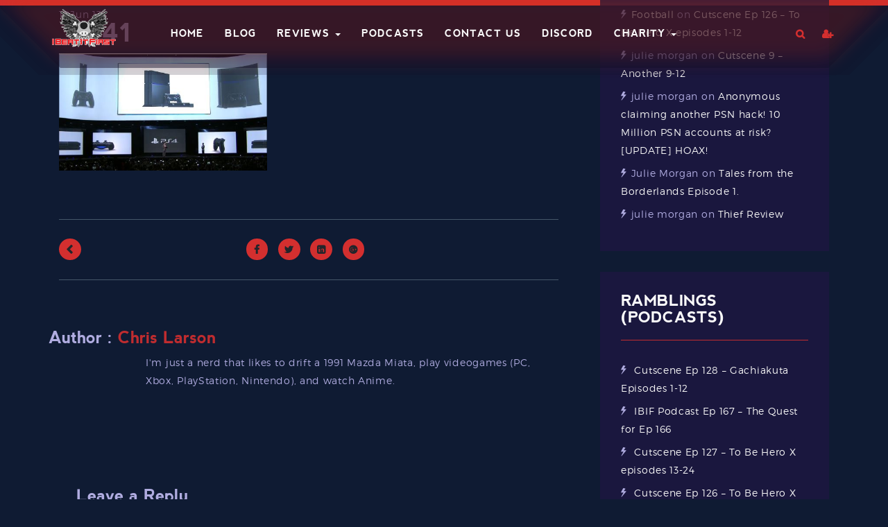

--- FILE ---
content_type: text/html; charset=UTF-8
request_url: https://ibeatitfirst.com/sony-e3-press-conferance-live-blog/attachment/41/
body_size: 12671
content:
<!DOCTYPE html>
<html lang="en-US">
<head>
    <meta charset="UTF-8">
    <meta name="viewport" content="width=device-width, initial-scale=1">
    <link rel="profile" href="http://gmpg.org/xfn/11">
    <link rel="pingback" href="https://ibeatitfirst.com/xmlrpc.php">

    <title>41 &#8211; I Beat It First</title>
<meta name='robots' content='max-image-preview:large' />
	<style>img:is([sizes="auto" i], [sizes^="auto," i]) { contain-intrinsic-size: 3000px 1500px }</style>
	<link rel='dns-prefetch' href='//www.googletagmanager.com' />
<link rel="alternate" type="application/rss+xml" title="I Beat It First &raquo; Feed" href="https://ibeatitfirst.com/feed/" />
<link rel="alternate" type="application/rss+xml" title="I Beat It First &raquo; Comments Feed" href="https://ibeatitfirst.com/comments/feed/" />
<link rel="alternate" type="application/rss+xml" title="I Beat It First &raquo; 41 Comments Feed" href="https://ibeatitfirst.com/sony-e3-press-conferance-live-blog/attachment/41/feed/" />
<script type="text/javascript">
/* <![CDATA[ */
window._wpemojiSettings = {"baseUrl":"https:\/\/s.w.org\/images\/core\/emoji\/16.0.1\/72x72\/","ext":".png","svgUrl":"https:\/\/s.w.org\/images\/core\/emoji\/16.0.1\/svg\/","svgExt":".svg","source":{"concatemoji":"https:\/\/ibeatitfirst.com\/wp-includes\/js\/wp-emoji-release.min.js?ver=6.8.3"}};
/*! This file is auto-generated */
!function(s,n){var o,i,e;function c(e){try{var t={supportTests:e,timestamp:(new Date).valueOf()};sessionStorage.setItem(o,JSON.stringify(t))}catch(e){}}function p(e,t,n){e.clearRect(0,0,e.canvas.width,e.canvas.height),e.fillText(t,0,0);var t=new Uint32Array(e.getImageData(0,0,e.canvas.width,e.canvas.height).data),a=(e.clearRect(0,0,e.canvas.width,e.canvas.height),e.fillText(n,0,0),new Uint32Array(e.getImageData(0,0,e.canvas.width,e.canvas.height).data));return t.every(function(e,t){return e===a[t]})}function u(e,t){e.clearRect(0,0,e.canvas.width,e.canvas.height),e.fillText(t,0,0);for(var n=e.getImageData(16,16,1,1),a=0;a<n.data.length;a++)if(0!==n.data[a])return!1;return!0}function f(e,t,n,a){switch(t){case"flag":return n(e,"\ud83c\udff3\ufe0f\u200d\u26a7\ufe0f","\ud83c\udff3\ufe0f\u200b\u26a7\ufe0f")?!1:!n(e,"\ud83c\udde8\ud83c\uddf6","\ud83c\udde8\u200b\ud83c\uddf6")&&!n(e,"\ud83c\udff4\udb40\udc67\udb40\udc62\udb40\udc65\udb40\udc6e\udb40\udc67\udb40\udc7f","\ud83c\udff4\u200b\udb40\udc67\u200b\udb40\udc62\u200b\udb40\udc65\u200b\udb40\udc6e\u200b\udb40\udc67\u200b\udb40\udc7f");case"emoji":return!a(e,"\ud83e\udedf")}return!1}function g(e,t,n,a){var r="undefined"!=typeof WorkerGlobalScope&&self instanceof WorkerGlobalScope?new OffscreenCanvas(300,150):s.createElement("canvas"),o=r.getContext("2d",{willReadFrequently:!0}),i=(o.textBaseline="top",o.font="600 32px Arial",{});return e.forEach(function(e){i[e]=t(o,e,n,a)}),i}function t(e){var t=s.createElement("script");t.src=e,t.defer=!0,s.head.appendChild(t)}"undefined"!=typeof Promise&&(o="wpEmojiSettingsSupports",i=["flag","emoji"],n.supports={everything:!0,everythingExceptFlag:!0},e=new Promise(function(e){s.addEventListener("DOMContentLoaded",e,{once:!0})}),new Promise(function(t){var n=function(){try{var e=JSON.parse(sessionStorage.getItem(o));if("object"==typeof e&&"number"==typeof e.timestamp&&(new Date).valueOf()<e.timestamp+604800&&"object"==typeof e.supportTests)return e.supportTests}catch(e){}return null}();if(!n){if("undefined"!=typeof Worker&&"undefined"!=typeof OffscreenCanvas&&"undefined"!=typeof URL&&URL.createObjectURL&&"undefined"!=typeof Blob)try{var e="postMessage("+g.toString()+"("+[JSON.stringify(i),f.toString(),p.toString(),u.toString()].join(",")+"));",a=new Blob([e],{type:"text/javascript"}),r=new Worker(URL.createObjectURL(a),{name:"wpTestEmojiSupports"});return void(r.onmessage=function(e){c(n=e.data),r.terminate(),t(n)})}catch(e){}c(n=g(i,f,p,u))}t(n)}).then(function(e){for(var t in e)n.supports[t]=e[t],n.supports.everything=n.supports.everything&&n.supports[t],"flag"!==t&&(n.supports.everythingExceptFlag=n.supports.everythingExceptFlag&&n.supports[t]);n.supports.everythingExceptFlag=n.supports.everythingExceptFlag&&!n.supports.flag,n.DOMReady=!1,n.readyCallback=function(){n.DOMReady=!0}}).then(function(){return e}).then(function(){var e;n.supports.everything||(n.readyCallback(),(e=n.source||{}).concatemoji?t(e.concatemoji):e.wpemoji&&e.twemoji&&(t(e.twemoji),t(e.wpemoji)))}))}((window,document),window._wpemojiSettings);
/* ]]> */
</script>
<style id='wp-emoji-styles-inline-css' type='text/css'>

	img.wp-smiley, img.emoji {
		display: inline !important;
		border: none !important;
		box-shadow: none !important;
		height: 1em !important;
		width: 1em !important;
		margin: 0 0.07em !important;
		vertical-align: -0.1em !important;
		background: none !important;
		padding: 0 !important;
	}
</style>
<link rel='stylesheet' id='wp-block-library-css' href='https://ibeatitfirst.com/wp-includes/css/dist/block-library/style.min.css?ver=6.8.3' type='text/css' media='all' />
<style id='wp-block-library-theme-inline-css' type='text/css'>
.wp-block-audio :where(figcaption){color:#555;font-size:13px;text-align:center}.is-dark-theme .wp-block-audio :where(figcaption){color:#ffffffa6}.wp-block-audio{margin:0 0 1em}.wp-block-code{border:1px solid #ccc;border-radius:4px;font-family:Menlo,Consolas,monaco,monospace;padding:.8em 1em}.wp-block-embed :where(figcaption){color:#555;font-size:13px;text-align:center}.is-dark-theme .wp-block-embed :where(figcaption){color:#ffffffa6}.wp-block-embed{margin:0 0 1em}.blocks-gallery-caption{color:#555;font-size:13px;text-align:center}.is-dark-theme .blocks-gallery-caption{color:#ffffffa6}:root :where(.wp-block-image figcaption){color:#555;font-size:13px;text-align:center}.is-dark-theme :root :where(.wp-block-image figcaption){color:#ffffffa6}.wp-block-image{margin:0 0 1em}.wp-block-pullquote{border-bottom:4px solid;border-top:4px solid;color:currentColor;margin-bottom:1.75em}.wp-block-pullquote cite,.wp-block-pullquote footer,.wp-block-pullquote__citation{color:currentColor;font-size:.8125em;font-style:normal;text-transform:uppercase}.wp-block-quote{border-left:.25em solid;margin:0 0 1.75em;padding-left:1em}.wp-block-quote cite,.wp-block-quote footer{color:currentColor;font-size:.8125em;font-style:normal;position:relative}.wp-block-quote:where(.has-text-align-right){border-left:none;border-right:.25em solid;padding-left:0;padding-right:1em}.wp-block-quote:where(.has-text-align-center){border:none;padding-left:0}.wp-block-quote.is-large,.wp-block-quote.is-style-large,.wp-block-quote:where(.is-style-plain){border:none}.wp-block-search .wp-block-search__label{font-weight:700}.wp-block-search__button{border:1px solid #ccc;padding:.375em .625em}:where(.wp-block-group.has-background){padding:1.25em 2.375em}.wp-block-separator.has-css-opacity{opacity:.4}.wp-block-separator{border:none;border-bottom:2px solid;margin-left:auto;margin-right:auto}.wp-block-separator.has-alpha-channel-opacity{opacity:1}.wp-block-separator:not(.is-style-wide):not(.is-style-dots){width:100px}.wp-block-separator.has-background:not(.is-style-dots){border-bottom:none;height:1px}.wp-block-separator.has-background:not(.is-style-wide):not(.is-style-dots){height:2px}.wp-block-table{margin:0 0 1em}.wp-block-table td,.wp-block-table th{word-break:normal}.wp-block-table :where(figcaption){color:#555;font-size:13px;text-align:center}.is-dark-theme .wp-block-table :where(figcaption){color:#ffffffa6}.wp-block-video :where(figcaption){color:#555;font-size:13px;text-align:center}.is-dark-theme .wp-block-video :where(figcaption){color:#ffffffa6}.wp-block-video{margin:0 0 1em}:root :where(.wp-block-template-part.has-background){margin-bottom:0;margin-top:0;padding:1.25em 2.375em}
</style>
<style id='classic-theme-styles-inline-css' type='text/css'>
/*! This file is auto-generated */
.wp-block-button__link{color:#fff;background-color:#32373c;border-radius:9999px;box-shadow:none;text-decoration:none;padding:calc(.667em + 2px) calc(1.333em + 2px);font-size:1.125em}.wp-block-file__button{background:#32373c;color:#fff;text-decoration:none}
</style>
<link rel='stylesheet' id='wp-components-css' href='https://ibeatitfirst.com/wp-includes/css/dist/components/style.min.css?ver=6.8.3' type='text/css' media='all' />
<style id='global-styles-inline-css' type='text/css'>
:root{--wp--preset--aspect-ratio--square: 1;--wp--preset--aspect-ratio--4-3: 4/3;--wp--preset--aspect-ratio--3-4: 3/4;--wp--preset--aspect-ratio--3-2: 3/2;--wp--preset--aspect-ratio--2-3: 2/3;--wp--preset--aspect-ratio--16-9: 16/9;--wp--preset--aspect-ratio--9-16: 9/16;--wp--preset--color--black: #000000;--wp--preset--color--cyan-bluish-gray: #abb8c3;--wp--preset--color--white: #ffffff;--wp--preset--color--pale-pink: #f78da7;--wp--preset--color--vivid-red: #cf2e2e;--wp--preset--color--luminous-vivid-orange: #ff6900;--wp--preset--color--luminous-vivid-amber: #fcb900;--wp--preset--color--light-green-cyan: #7bdcb5;--wp--preset--color--vivid-green-cyan: #00d084;--wp--preset--color--pale-cyan-blue: #8ed1fc;--wp--preset--color--vivid-cyan-blue: #0693e3;--wp--preset--color--vivid-purple: #9b51e0;--wp--preset--color--brand-primary: #00d5e3;--wp--preset--color--yellow: #f39410;--wp--preset--color--red: #ce335d;--wp--preset--color--clay: #847c51;--wp--preset--color--body-bg: #0f1b33;--wp--preset--color--primary-text: #ffffff;--wp--preset--color--secondary-text: #acc0e7;--wp--preset--gradient--vivid-cyan-blue-to-vivid-purple: linear-gradient(135deg,rgba(6,147,227,1) 0%,rgb(155,81,224) 100%);--wp--preset--gradient--light-green-cyan-to-vivid-green-cyan: linear-gradient(135deg,rgb(122,220,180) 0%,rgb(0,208,130) 100%);--wp--preset--gradient--luminous-vivid-amber-to-luminous-vivid-orange: linear-gradient(135deg,rgba(252,185,0,1) 0%,rgba(255,105,0,1) 100%);--wp--preset--gradient--luminous-vivid-orange-to-vivid-red: linear-gradient(135deg,rgba(255,105,0,1) 0%,rgb(207,46,46) 100%);--wp--preset--gradient--very-light-gray-to-cyan-bluish-gray: linear-gradient(135deg,rgb(238,238,238) 0%,rgb(169,184,195) 100%);--wp--preset--gradient--cool-to-warm-spectrum: linear-gradient(135deg,rgb(74,234,220) 0%,rgb(151,120,209) 20%,rgb(207,42,186) 40%,rgb(238,44,130) 60%,rgb(251,105,98) 80%,rgb(254,248,76) 100%);--wp--preset--gradient--blush-light-purple: linear-gradient(135deg,rgb(255,206,236) 0%,rgb(152,150,240) 100%);--wp--preset--gradient--blush-bordeaux: linear-gradient(135deg,rgb(254,205,165) 0%,rgb(254,45,45) 50%,rgb(107,0,62) 100%);--wp--preset--gradient--luminous-dusk: linear-gradient(135deg,rgb(255,203,112) 0%,rgb(199,81,192) 50%,rgb(65,88,208) 100%);--wp--preset--gradient--pale-ocean: linear-gradient(135deg,rgb(255,245,203) 0%,rgb(182,227,212) 50%,rgb(51,167,181) 100%);--wp--preset--gradient--electric-grass: linear-gradient(135deg,rgb(202,248,128) 0%,rgb(113,206,126) 100%);--wp--preset--gradient--midnight: linear-gradient(135deg,rgb(2,3,129) 0%,rgb(40,116,252) 100%);--wp--preset--font-size--small: 13px;--wp--preset--font-size--medium: 20px;--wp--preset--font-size--large: 36px;--wp--preset--font-size--x-large: 42px;--wp--preset--spacing--20: 0.44rem;--wp--preset--spacing--30: 0.67rem;--wp--preset--spacing--40: 1rem;--wp--preset--spacing--50: 1.5rem;--wp--preset--spacing--60: 2.25rem;--wp--preset--spacing--70: 3.38rem;--wp--preset--spacing--80: 5.06rem;--wp--preset--shadow--natural: 6px 6px 9px rgba(0, 0, 0, 0.2);--wp--preset--shadow--deep: 12px 12px 50px rgba(0, 0, 0, 0.4);--wp--preset--shadow--sharp: 6px 6px 0px rgba(0, 0, 0, 0.2);--wp--preset--shadow--outlined: 6px 6px 0px -3px rgba(255, 255, 255, 1), 6px 6px rgba(0, 0, 0, 1);--wp--preset--shadow--crisp: 6px 6px 0px rgba(0, 0, 0, 1);}:where(.is-layout-flex){gap: 0.5em;}:where(.is-layout-grid){gap: 0.5em;}body .is-layout-flex{display: flex;}.is-layout-flex{flex-wrap: wrap;align-items: center;}.is-layout-flex > :is(*, div){margin: 0;}body .is-layout-grid{display: grid;}.is-layout-grid > :is(*, div){margin: 0;}:where(.wp-block-columns.is-layout-flex){gap: 2em;}:where(.wp-block-columns.is-layout-grid){gap: 2em;}:where(.wp-block-post-template.is-layout-flex){gap: 1.25em;}:where(.wp-block-post-template.is-layout-grid){gap: 1.25em;}.has-black-color{color: var(--wp--preset--color--black) !important;}.has-cyan-bluish-gray-color{color: var(--wp--preset--color--cyan-bluish-gray) !important;}.has-white-color{color: var(--wp--preset--color--white) !important;}.has-pale-pink-color{color: var(--wp--preset--color--pale-pink) !important;}.has-vivid-red-color{color: var(--wp--preset--color--vivid-red) !important;}.has-luminous-vivid-orange-color{color: var(--wp--preset--color--luminous-vivid-orange) !important;}.has-luminous-vivid-amber-color{color: var(--wp--preset--color--luminous-vivid-amber) !important;}.has-light-green-cyan-color{color: var(--wp--preset--color--light-green-cyan) !important;}.has-vivid-green-cyan-color{color: var(--wp--preset--color--vivid-green-cyan) !important;}.has-pale-cyan-blue-color{color: var(--wp--preset--color--pale-cyan-blue) !important;}.has-vivid-cyan-blue-color{color: var(--wp--preset--color--vivid-cyan-blue) !important;}.has-vivid-purple-color{color: var(--wp--preset--color--vivid-purple) !important;}.has-black-background-color{background-color: var(--wp--preset--color--black) !important;}.has-cyan-bluish-gray-background-color{background-color: var(--wp--preset--color--cyan-bluish-gray) !important;}.has-white-background-color{background-color: var(--wp--preset--color--white) !important;}.has-pale-pink-background-color{background-color: var(--wp--preset--color--pale-pink) !important;}.has-vivid-red-background-color{background-color: var(--wp--preset--color--vivid-red) !important;}.has-luminous-vivid-orange-background-color{background-color: var(--wp--preset--color--luminous-vivid-orange) !important;}.has-luminous-vivid-amber-background-color{background-color: var(--wp--preset--color--luminous-vivid-amber) !important;}.has-light-green-cyan-background-color{background-color: var(--wp--preset--color--light-green-cyan) !important;}.has-vivid-green-cyan-background-color{background-color: var(--wp--preset--color--vivid-green-cyan) !important;}.has-pale-cyan-blue-background-color{background-color: var(--wp--preset--color--pale-cyan-blue) !important;}.has-vivid-cyan-blue-background-color{background-color: var(--wp--preset--color--vivid-cyan-blue) !important;}.has-vivid-purple-background-color{background-color: var(--wp--preset--color--vivid-purple) !important;}.has-black-border-color{border-color: var(--wp--preset--color--black) !important;}.has-cyan-bluish-gray-border-color{border-color: var(--wp--preset--color--cyan-bluish-gray) !important;}.has-white-border-color{border-color: var(--wp--preset--color--white) !important;}.has-pale-pink-border-color{border-color: var(--wp--preset--color--pale-pink) !important;}.has-vivid-red-border-color{border-color: var(--wp--preset--color--vivid-red) !important;}.has-luminous-vivid-orange-border-color{border-color: var(--wp--preset--color--luminous-vivid-orange) !important;}.has-luminous-vivid-amber-border-color{border-color: var(--wp--preset--color--luminous-vivid-amber) !important;}.has-light-green-cyan-border-color{border-color: var(--wp--preset--color--light-green-cyan) !important;}.has-vivid-green-cyan-border-color{border-color: var(--wp--preset--color--vivid-green-cyan) !important;}.has-pale-cyan-blue-border-color{border-color: var(--wp--preset--color--pale-cyan-blue) !important;}.has-vivid-cyan-blue-border-color{border-color: var(--wp--preset--color--vivid-cyan-blue) !important;}.has-vivid-purple-border-color{border-color: var(--wp--preset--color--vivid-purple) !important;}.has-vivid-cyan-blue-to-vivid-purple-gradient-background{background: var(--wp--preset--gradient--vivid-cyan-blue-to-vivid-purple) !important;}.has-light-green-cyan-to-vivid-green-cyan-gradient-background{background: var(--wp--preset--gradient--light-green-cyan-to-vivid-green-cyan) !important;}.has-luminous-vivid-amber-to-luminous-vivid-orange-gradient-background{background: var(--wp--preset--gradient--luminous-vivid-amber-to-luminous-vivid-orange) !important;}.has-luminous-vivid-orange-to-vivid-red-gradient-background{background: var(--wp--preset--gradient--luminous-vivid-orange-to-vivid-red) !important;}.has-very-light-gray-to-cyan-bluish-gray-gradient-background{background: var(--wp--preset--gradient--very-light-gray-to-cyan-bluish-gray) !important;}.has-cool-to-warm-spectrum-gradient-background{background: var(--wp--preset--gradient--cool-to-warm-spectrum) !important;}.has-blush-light-purple-gradient-background{background: var(--wp--preset--gradient--blush-light-purple) !important;}.has-blush-bordeaux-gradient-background{background: var(--wp--preset--gradient--blush-bordeaux) !important;}.has-luminous-dusk-gradient-background{background: var(--wp--preset--gradient--luminous-dusk) !important;}.has-pale-ocean-gradient-background{background: var(--wp--preset--gradient--pale-ocean) !important;}.has-electric-grass-gradient-background{background: var(--wp--preset--gradient--electric-grass) !important;}.has-midnight-gradient-background{background: var(--wp--preset--gradient--midnight) !important;}.has-small-font-size{font-size: var(--wp--preset--font-size--small) !important;}.has-medium-font-size{font-size: var(--wp--preset--font-size--medium) !important;}.has-large-font-size{font-size: var(--wp--preset--font-size--large) !important;}.has-x-large-font-size{font-size: var(--wp--preset--font-size--x-large) !important;}
:where(.wp-block-post-template.is-layout-flex){gap: 1.25em;}:where(.wp-block-post-template.is-layout-grid){gap: 1.25em;}
:where(.wp-block-columns.is-layout-flex){gap: 2em;}:where(.wp-block-columns.is-layout-grid){gap: 2em;}
:root :where(.wp-block-pullquote){font-size: 1.5em;line-height: 1.6;}
</style>
<link rel='stylesheet' id='lvca-animate-styles-css' href='https://ibeatitfirst.com/wp-content/plugins/addons-for-visual-composer/assets/css/animate.css?ver=3.9.4' type='text/css' media='all' />
<link rel='stylesheet' id='lvca-frontend-styles-css' href='https://ibeatitfirst.com/wp-content/plugins/addons-for-visual-composer/assets/css/lvca-frontend.css?ver=3.9.4' type='text/css' media='all' />
<link rel='stylesheet' id='lvca-icomoon-styles-css' href='https://ibeatitfirst.com/wp-content/plugins/addons-for-visual-composer/assets/css/icomoon.css?ver=3.9.4' type='text/css' media='all' />
<link rel='stylesheet' id='contact-form-7-css' href='https://ibeatitfirst.com/wp-content/plugins/contact-form-7/includes/css/styles.css?ver=6.1.4' type='text/css' media='all' />
<link rel='stylesheet' id='lvca-accordion-css' href='https://ibeatitfirst.com/wp-content/plugins/addons-for-visual-composer/includes/addons/accordion/css/style.css?ver=3.9.4' type='text/css' media='all' />
<link rel='stylesheet' id='lvca-slick-css' href='https://ibeatitfirst.com/wp-content/plugins/addons-for-visual-composer/assets/css/slick.css?ver=3.9.4' type='text/css' media='all' />
<link rel='stylesheet' id='lvca-carousel-css' href='https://ibeatitfirst.com/wp-content/plugins/addons-for-visual-composer/includes/addons/carousel/css/style.css?ver=3.9.4' type='text/css' media='all' />
<link rel='stylesheet' id='lvca-clients-css' href='https://ibeatitfirst.com/wp-content/plugins/addons-for-visual-composer/includes/addons/clients/css/style.css?ver=3.9.4' type='text/css' media='all' />
<link rel='stylesheet' id='lvca-heading-css' href='https://ibeatitfirst.com/wp-content/plugins/addons-for-visual-composer/includes/addons/heading/css/style.css?ver=3.9.4' type='text/css' media='all' />
<link rel='stylesheet' id='lvca-odometers-css' href='https://ibeatitfirst.com/wp-content/plugins/addons-for-visual-composer/includes/addons/odometers/css/style.css?ver=3.9.4' type='text/css' media='all' />
<link rel='stylesheet' id='lvca-piecharts-css' href='https://ibeatitfirst.com/wp-content/plugins/addons-for-visual-composer/includes/addons/piecharts/css/style.css?ver=3.9.4' type='text/css' media='all' />
<link rel='stylesheet' id='lvca-posts-carousel-css' href='https://ibeatitfirst.com/wp-content/plugins/addons-for-visual-composer/includes/addons/posts-carousel/css/style.css?ver=3.9.4' type='text/css' media='all' />
<link rel='stylesheet' id='lvca-pricing-table-css' href='https://ibeatitfirst.com/wp-content/plugins/addons-for-visual-composer/includes/addons/pricing-table/css/style.css?ver=3.9.4' type='text/css' media='all' />
<link rel='stylesheet' id='lvca-services-css' href='https://ibeatitfirst.com/wp-content/plugins/addons-for-visual-composer/includes/addons/services/css/style.css?ver=3.9.4' type='text/css' media='all' />
<link rel='stylesheet' id='lvca-stats-bar-css' href='https://ibeatitfirst.com/wp-content/plugins/addons-for-visual-composer/includes/addons/stats-bar/css/style.css?ver=3.9.4' type='text/css' media='all' />
<link rel='stylesheet' id='lvca-tabs-css' href='https://ibeatitfirst.com/wp-content/plugins/addons-for-visual-composer/includes/addons/tabs/css/style.css?ver=3.9.4' type='text/css' media='all' />
<link rel='stylesheet' id='lvca-team-members-css' href='https://ibeatitfirst.com/wp-content/plugins/addons-for-visual-composer/includes/addons/team/css/style.css?ver=3.9.4' type='text/css' media='all' />
<link rel='stylesheet' id='lvca-testimonials-css' href='https://ibeatitfirst.com/wp-content/plugins/addons-for-visual-composer/includes/addons/testimonials/css/style.css?ver=3.9.4' type='text/css' media='all' />
<link rel='stylesheet' id='lvca-flexslider-css' href='https://ibeatitfirst.com/wp-content/plugins/addons-for-visual-composer/assets/css/flexslider.css?ver=3.9.4' type='text/css' media='all' />
<link rel='stylesheet' id='lvca-testimonials-slider-css' href='https://ibeatitfirst.com/wp-content/plugins/addons-for-visual-composer/includes/addons/testimonials-slider/css/style.css?ver=3.9.4' type='text/css' media='all' />
<link rel='stylesheet' id='lvca-portfolio-css' href='https://ibeatitfirst.com/wp-content/plugins/addons-for-visual-composer/includes/addons/portfolio/css/style.css?ver=3.9.4' type='text/css' media='all' />
<link rel='stylesheet' id='gamez-parent-css' href='https://ibeatitfirst.com/wp-content/themes/gamez/style.css?ver=6.8.3' type='text/css' media='all' />
<link rel='stylesheet' id='gamez-child-css' href='https://ibeatitfirst.com/wp-content/themes/gamez-child/style.css?ver=6.8.3' type='text/css' media='all' />
<link rel='stylesheet' id='font-montserrat-css' href='https://ibeatitfirst.com/wp-content/themes/gamez/dist/fonts/montserrat/style.css?ver=6.8.3' type='text/css' media='all' />
<link rel='stylesheet' id='font-nevis-css' href='https://ibeatitfirst.com/wp-content/themes/gamez/dist/fonts/nevis/style.css?ver=6.8.3' type='text/css' media='all' />
<link rel='stylesheet' id='gamez-icon-css' href='https://ibeatitfirst.com/wp-content/themes/gamez/dist/fonts/flaticon/flaticon.css?ver=6.8.3' type='text/css' media='all' />
<link rel='stylesheet' id='bootstrap-css' href='https://ibeatitfirst.com/wp-content/themes/gamez/dist/css/bootstrap.css?ver=6.8.3' type='text/css' media='all' />
<link rel='stylesheet' id='gamez-font-awesome-css' href='https://ibeatitfirst.com/wp-content/themes/gamez/dist/css/font-awesome.min.css?ver=6.8.3' type='text/css' media='all' />
<link rel='stylesheet' id='gamez-font-awesome-5-css' href='https://ibeatitfirst.com/wp-content/themes/gamez/dist/fonts/font-awesome-5.css?ver=6.8.3' type='text/css' media='all' />
<link rel='stylesheet' id='magnific-popup-css' href='https://ibeatitfirst.com/wp-content/themes/gamez/dist/css/magnific-popup.css?ver=6.8.3' type='text/css' media='all' />
<link rel='stylesheet' id='owl-carousel-css' href='https://ibeatitfirst.com/wp-content/themes/gamez/dist/css/owl.carousel.css?ver=6.8.3' type='text/css' media='all' />
<link rel='stylesheet' id='animate-css-css' href='https://ibeatitfirst.com/wp-content/plugins/js_composer/assets/lib/bower/animate-css/animate.min.css?ver=5.7' type='text/css' media='all' />
<link rel='stylesheet' id='gamez-stylesheet-css' href='https://ibeatitfirst.com/wp-content/themes/gamez-child/style.css?ver=6.8.3' type='text/css' media='all' />
<link rel='stylesheet' id='gamez-style-css' href='https://ibeatitfirst.com/wp-content/themes/gamez/dist/css/red.css?ver=6.8.3' type='text/css' media='all' />
<script type="text/javascript" src="https://ibeatitfirst.com/wp-includes/js/jquery/jquery.min.js?ver=3.7.1" id="jquery-core-js"></script>
<script type="text/javascript" src="https://ibeatitfirst.com/wp-includes/js/jquery/jquery-migrate.min.js?ver=3.4.1" id="jquery-migrate-js"></script>
<script type="text/javascript" src="https://ibeatitfirst.com/wp-content/plugins/addons-for-visual-composer/assets/js/jquery.waypoints.min.js?ver=3.9.4" id="lvca-waypoints-js"></script>
<script type="text/javascript" id="lvca-frontend-scripts-js-extra">
/* <![CDATA[ */
var lvca_settings = {"mobile_width":"780","custom_css":""};
/* ]]> */
</script>
<script type="text/javascript" src="https://ibeatitfirst.com/wp-content/plugins/addons-for-visual-composer/assets/js/lvca-frontend.min.js?ver=3.9.4" id="lvca-frontend-scripts-js"></script>
<script type="text/javascript" src="https://ibeatitfirst.com/wp-content/plugins/gamez-core/js/ajax-video-tab.js?ver=1.0" id="gamez_ajax_video_tab-js"></script>
<script type="text/javascript" src="https://ibeatitfirst.com/wp-content/plugins/gamez-core/js/youtube-popuo.js?ver=1.0" id="gamez_video_popups-js"></script>
<script type="text/javascript" src="https://ibeatitfirst.com/wp-content/plugins/gamez-core/js/gamez_core.js?ver=1.0.1" id="gamez_gamez_core-js"></script>
<script type="text/javascript" src="https://ibeatitfirst.com/wp-content/plugins/addons-for-visual-composer/includes/addons/accordion/js/accordion.min.js?ver=3.9.4" id="lvca-accordion-js"></script>
<script type="text/javascript" src="https://ibeatitfirst.com/wp-content/plugins/addons-for-visual-composer/assets/js/slick.min.js?ver=3.9.4" id="lvca-slick-carousel-js"></script>
<script type="text/javascript" src="https://ibeatitfirst.com/wp-content/plugins/addons-for-visual-composer/assets/js/jquery.stats.min.js?ver=3.9.4" id="lvca-stats-js"></script>
<script type="text/javascript" src="https://ibeatitfirst.com/wp-content/plugins/addons-for-visual-composer/includes/addons/odometers/js/odometer.min.js?ver=3.9.4" id="lvca-odometers-js"></script>
<script type="text/javascript" src="https://ibeatitfirst.com/wp-content/plugins/addons-for-visual-composer/includes/addons/piecharts/js/piechart.min.js?ver=3.9.4" id="lvca-piecharts-js"></script>
<script type="text/javascript" src="https://ibeatitfirst.com/wp-content/plugins/addons-for-visual-composer/includes/addons/posts-carousel/js/posts-carousel.min.js?ver=3.9.4" id="lvca-post-carousel-js"></script>
<script type="text/javascript" src="https://ibeatitfirst.com/wp-content/plugins/addons-for-visual-composer/includes/addons/spacer/js/spacer.min.js?ver=3.9.4" id="lvca-spacer-js"></script>
<script type="text/javascript" src="https://ibeatitfirst.com/wp-content/plugins/addons-for-visual-composer/includes/addons/services/js/services.min.js?ver=3.9.4" id="lvca-services-js"></script>
<script type="text/javascript" src="https://ibeatitfirst.com/wp-content/plugins/addons-for-visual-composer/includes/addons/stats-bar/js/stats-bar.min.js?ver=3.9.4" id="lvca-stats-bar-js"></script>
<script type="text/javascript" src="https://ibeatitfirst.com/wp-content/plugins/addons-for-visual-composer/includes/addons/tabs/js/tabs.min.js?ver=3.9.4" id="lvca-tabs-js"></script>
<script type="text/javascript" src="https://ibeatitfirst.com/wp-content/plugins/addons-for-visual-composer/assets/js/jquery.flexslider.min.js?ver=3.9.4" id="lvca-flexslider-js"></script>
<script type="text/javascript" src="https://ibeatitfirst.com/wp-content/plugins/addons-for-visual-composer/includes/addons/testimonials-slider/js/testimonials.min.js?ver=3.9.4" id="lvca-testimonials-slider-js"></script>
<script type="text/javascript" src="https://ibeatitfirst.com/wp-content/plugins/addons-for-visual-composer/assets/js/isotope.pkgd.min.js?ver=3.9.4" id="lvca-isotope-js"></script>
<script type="text/javascript" src="https://ibeatitfirst.com/wp-content/plugins/addons-for-visual-composer/assets/js/imagesloaded.pkgd.min.js?ver=3.9.4" id="lvca-imagesloaded-js"></script>
<script type="text/javascript" src="https://ibeatitfirst.com/wp-content/plugins/addons-for-visual-composer/includes/addons/portfolio/js/portfolio.min.js?ver=3.9.4" id="lvca-portfolio-js"></script>

<!-- Google tag (gtag.js) snippet added by Site Kit -->
<!-- Google Analytics snippet added by Site Kit -->
<script type="text/javascript" src="https://www.googletagmanager.com/gtag/js?id=G-0WM010EVFN" id="google_gtagjs-js" async></script>
<script type="text/javascript" id="google_gtagjs-js-after">
/* <![CDATA[ */
window.dataLayer = window.dataLayer || [];function gtag(){dataLayer.push(arguments);}
gtag("set","linker",{"domains":["ibeatitfirst.com"]});
gtag("js", new Date());
gtag("set", "developer_id.dZTNiMT", true);
gtag("config", "G-0WM010EVFN");
/* ]]> */
</script>
<link rel="https://api.w.org/" href="https://ibeatitfirst.com/wp-json/" /><link rel="alternate" title="JSON" type="application/json" href="https://ibeatitfirst.com/wp-json/wp/v2/media/5485" /><link rel="EditURI" type="application/rsd+xml" title="RSD" href="https://ibeatitfirst.com/xmlrpc.php?rsd" />
<link rel='shortlink' href='https://ibeatitfirst.com/?p=5485' />
<link rel="alternate" title="oEmbed (JSON)" type="application/json+oembed" href="https://ibeatitfirst.com/wp-json/oembed/1.0/embed?url=https%3A%2F%2Fibeatitfirst.com%2Fsony-e3-press-conferance-live-blog%2Fattachment%2F41%2F" />
<link rel="alternate" title="oEmbed (XML)" type="text/xml+oembed" href="https://ibeatitfirst.com/wp-json/oembed/1.0/embed?url=https%3A%2F%2Fibeatitfirst.com%2Fsony-e3-press-conferance-live-blog%2Fattachment%2F41%2F&#038;format=xml" />
        <script type="text/javascript">
            (function () {
                window.lvca_fs = {can_use_premium_code: false};
            })();
        </script>
        <meta name="generator" content="Site Kit by Google 1.167.0" />
<link rel="alternate" type="application/rss+xml" title="Podcast RSS feed" href="https://ibeatitfirst.com/feed/podcast" />


    <style>
            </style>
    <style type="text/css">.recentcomments a{display:inline !important;padding:0 !important;margin:0 !important;}</style><meta name="generator" content="Powered by WPBakery Page Builder - drag and drop page builder for WordPress."/>
<!--[if lte IE 9]><link rel="stylesheet" type="text/css" href="https://ibeatitfirst.com/wp-content/plugins/js_composer/assets/css/vc_lte_ie9.min.css" media="screen"><![endif]--><link rel="icon" href="https://ibeatitfirst.com/Media/2017/06/cropped-IBIF-Logo-larger-e1496330788167-32x32.jpg" sizes="32x32" />
<link rel="icon" href="https://ibeatitfirst.com/Media/2017/06/cropped-IBIF-Logo-larger-e1496330788167-192x192.jpg" sizes="192x192" />
<link rel="apple-touch-icon" href="https://ibeatitfirst.com/Media/2017/06/cropped-IBIF-Logo-larger-e1496330788167-180x180.jpg" />
<meta name="msapplication-TileImage" content="https://ibeatitfirst.com/Media/2017/06/cropped-IBIF-Logo-larger-e1496330788167-270x270.jpg" />
<noscript><style type="text/css"> .wpb_animate_when_almost_visible { opacity: 1; }</style></noscript></head>


<body class="attachment wp-singular attachment-template-default single single-attachment postid-5485 attachmentid-5485 attachment-jpeg wp-embed-responsive wp-theme-gamez wp-child-theme-gamez-child dark-mode group-blog wpb-js-composer js-comp-ver-5.7 vc_responsive" >


<div id="tx-site-container" class="tx-site-container">

    <!--   start mobile menu -->
    <nav class="tx-menu tx-effect-1" id="menu-1">
        <div class="mobile-search">
            <form action="https://ibeatitfirst.com/" method="get" class="form-search">
                <input name="s" maxlength="200" class="form-control search-query" type="search" size="20" placeholder="Search ...">
             </form>        </div>
        <div class="menu-primary-container"><ul id="menu-primary" class="menu"><li id="menu-item-10906" class="menu-item menu-item-type-custom menu-item-object-custom menu-item-home menu-item-10906"><a href="https://ibeatitfirst.com/">Home</a></li>
<li id="menu-item-12912" class="menu-item menu-item-type-post_type menu-item-object-page menu-item-12912"><a href="https://ibeatitfirst.com/blogroll/">Blog</a></li>
<li id="menu-item-12630" class="menu-item menu-item-type-post_type_archive menu-item-object-game_review menu-item-has-children menu-item-12630"><a href="https://ibeatitfirst.com/review/">Reviews</a>
<ul class="sub-menu">
	<li id="menu-item-12631" class="menu-item menu-item-type-post_type menu-item-object-page menu-item-12631"><a href="https://ibeatitfirst.com/archives/">Archives</a></li>
</ul>
</li>
<li id="menu-item-13303" class="menu-item menu-item-type-post_type menu-item-object-page menu-item-13303"><a href="https://ibeatitfirst.com/podcasts/">Podcasts</a></li>
<li id="menu-item-11611" class="menu-item menu-item-type-post_type menu-item-object-page menu-item-11611"><a href="https://ibeatitfirst.com/contact-us/">Contact Us</a></li>
<li id="menu-item-13921" class="menu-item menu-item-type-custom menu-item-object-custom menu-item-13921"><a href="https://discord.gg/mq9Ku2R">Discord</a></li>
<li id="menu-item-14042" class="menu-item menu-item-type-custom menu-item-object-custom menu-item-has-children menu-item-14042"><a href="https://ibeatitfirst.com/throne/">Charity</a>
<ul class="sub-menu">
	<li id="menu-item-14084" class="menu-item menu-item-type-custom menu-item-object-custom menu-item-14084"><a href="http://extra-life.org/participant/IBIF">Extra Life</a></li>
	<li id="menu-item-14043" class="menu-item menu-item-type-custom menu-item-object-custom menu-item-14043"><a href="https://thronegifts.com/u/ibeatitfirst-charity">Throne for PCH</a></li>
</ul>
</li>
</ul></div>    </nav>
    <!--    end mobile menu -->

    <div class="tx-site-pusher">
        <div class="tx-site-content"><!-- this is the wrapper for the content -->
            <div class="tx-site-content-inner">


<!--    don't touch below line  -->
<div id="page" class="site">
    <!--    don't touch above line  -->


    <a class="skip-link screen-reader-text" href="#content">Skip to content</a>
    <header id="gamez-header-variation-1" class="gamez-header-variation-1 header" >
        <div id="header-variation-1-wrapper" class="header-variation-1-wrapper">
            <div class="top-menu">
                <div class="container top-menu-container">
                    <div class="col-lg-10 col-md-9 col-sm-8 col-xs-6 left-side">
                        <div class="gamez-main-logo" id="main-logo">
                            <a href="https://ibeatitfirst.com/">
                                <img width="2700" height="1468" src="https://ibeatitfirst.com/Media/2022/07/IBIF-Logo-Rev2-min.png" class="attachment-full size-full" alt="" decoding="async" fetchpriority="high" srcset="https://ibeatitfirst.com/Media/2022/07/IBIF-Logo-Rev2-min.png 2700w, https://ibeatitfirst.com/Media/2022/07/IBIF-Logo-Rev2-min-300x163.png 300w, https://ibeatitfirst.com/Media/2022/07/IBIF-Logo-Rev2-min-700x381.png 700w, https://ibeatitfirst.com/Media/2022/07/IBIF-Logo-Rev2-min-768x418.png 768w, https://ibeatitfirst.com/Media/2022/07/IBIF-Logo-Rev2-min-1536x835.png 1536w, https://ibeatitfirst.com/Media/2022/07/IBIF-Logo-Rev2-min-2048x1114.png 2048w" sizes="(max-width: 2700px) 100vw, 2700px" />                            </a>
                        </div>
                        <!--                        end of /.main-logo/#main-logo-->
                        <nav id="gamez-main-nav" class="navbar navbar-default gamez-main-nav" data-hover="dropdown" data-animations="pulse fadeInLeft fadeInUp fadeInRight">
                            <div id="gamez-nav" class="navbar-collapse collapse gamez-nav"><ul id="menu-primary-1" class="nav navbar-nav head-variation-1"><li class="menu-item menu-item-type-custom menu-item-object-custom menu-item-home menu-item-10906"><a href="https://ibeatitfirst.com/">Home</a></li>
<li class="menu-item menu-item-type-post_type menu-item-object-page menu-item-12912"><a href="https://ibeatitfirst.com/blogroll/">Blog</a></li>
<li class="menu-item menu-item-type-post_type_archive menu-item-object-game_review menu-item-has-children menu-item-12630 dropdown"><a href="https://ibeatitfirst.com/review/" data-toggle="dropdown" class="dropdown-toggle" aria-haspopup="true">Reviews <span class="caret"></span></a>
<ul role="menu" class=" dropdown-menu">
	<li class="menu-item menu-item-type-post_type menu-item-object-page menu-item-12631"><a href="https://ibeatitfirst.com/archives/">Archives</a></li>
</ul>
</li>
<li class="menu-item menu-item-type-post_type menu-item-object-page menu-item-13303"><a href="https://ibeatitfirst.com/podcasts/">Podcasts</a></li>
<li class="menu-item menu-item-type-post_type menu-item-object-page menu-item-11611"><a href="https://ibeatitfirst.com/contact-us/">Contact Us</a></li>
<li class="menu-item menu-item-type-custom menu-item-object-custom menu-item-13921"><a href="https://discord.gg/mq9Ku2R">Discord</a></li>
<li class="menu-item menu-item-type-custom menu-item-object-custom menu-item-has-children menu-item-14042 dropdown"><a href="https://ibeatitfirst.com/throne/" data-toggle="dropdown" class="dropdown-toggle" aria-haspopup="true">Charity <span class="caret"></span></a>
<ul role="menu" class=" dropdown-menu">
	<li class="menu-item menu-item-type-custom menu-item-object-custom menu-item-14084"><a href="http://extra-life.org/participant/IBIF">Extra Life</a></li>
	<li class="menu-item menu-item-type-custom menu-item-object-custom menu-item-14043"><a href="https://thronegifts.com/u/ibeatitfirst-charity">Throne for PCH</a></li>
</ul>
</li>
</ul></div>                        </nav>
                        <!--                        end of /.gamez-main-nav-->

                    </div>
                    <!--                    end of /.col-md-10/.left-side-->
                    <div class="col-lg-2 col-md-3 col-sm-4 col-xs-6 right-side">
                        <div  class="gamez-tab-indicator">
                            <div id="tx-trigger-effects" class="gamez-menu-indicator" >
                                <span data-effect="tx-effect-1" >
                                        <i class="fa fa-bars"></i>
                                </span>
                            </div>
                        </div>
                        <div class="gamez-search">
                            <div class="gamez-search-wrapper">
                                <span class="search-icon">
                                    <i class="fa fa-search"></i>
                                </span>
                            </div>
                        </div>
                        <div class="gamez-login">
                            <div class="gamez-login-wrapper">
                                                            <span class="user-login">
                                       <span class="user-login">
                                           <i class="fa fa-user-plus"></i>
                                       </span>
                                </span>
                                <div id="header-login" class="header-login">

                                </div>


                                                        </div>
                        </div>
                        
                        <div class="header-overlay">
                            <div class="header-overlay-wrapper">

    <div class="overlay-cross-wrapper">
        <span class="overlay-cross">
            <i class="fa fa-angle-left fa-2x"></i>
        </span>
    </div>
    <div class="container">
        <ul class="header-overlay-tab">
            <li  class="header-overlay-tab-item gamez-search">
                <a href="#overlay-search">Search</a>
            </li>
            <li  class="header-overlay-tab-item gamez-login">
                <a href="#overlay-login">User</a>
            </li>
                    </ul>
    </div>

    <div class="tab-content-wrapper">
        <div class="tab-content">
            <div id="overlay-search" class="header-overlay-tab-content">
                <form action="https://ibeatitfirst.com/" method="get" class="form-search">
                <input name="s" maxlength="200" class="form-control search-query" type="search" size="20" placeholder="Search ...">
             </form>            </div>
            <div id="overlay-login" class="header-overlay-tab-content">
                                    <div class="login-form-wrapper">
                    <div class="row">
                        <div class="col-md-6 header-login-form">
                            <h3 class="login-title">Login</h3>
                            <form name="loginform" id="loginform" action="https://ibeatitfirst.com/wp-login.php" method="post"><p class="login-username">
				<label for="user_login">Email address</label>
				<input type="text" name="log" id="user_login" autocomplete="username" class="input" value="" size="20" />
			</p><p class="login-password">
				<label for="user_pass">Password</label>
				<input type="password" name="pwd" id="user_pass" autocomplete="current-password" spellcheck="false" class="input" value="" size="20" />
			</p><div hidden class="wpsec_captcha_wrapper">
            <div class="wpsec_captcha_image"></div>
            <label for="wpsec_captcha_answer">Type in the text displayed above</label>
            <input type="text" class="wpsec_captcha_answer" name="wpsec_captcha_answer" value=""/>
        </div><p class="login-remember"><label><input name="rememberme" type="checkbox" id="rememberme" value="forever" /> Remember Me</label></p><p class="login-submit">
				<input type="submit" name="wp-submit" id="wp-submit" class="button button-primary" value="Login" />
				<input type="hidden" name="redirect_to" value="https://ibeatitfirst.com/wp-admin/" />
			</p></form>                        </div>
                        <div class="col-md-6 header-registration-form">
                            <h3 class="reg-title">Register</h3>
                            
    <form class="custom-register-form" action="/sony-e3-press-conferance-live-blog/attachment/41/" method="post">



	<div class="reg-section">
        <label for="username">Username</label>
        <input id="username" type="text" name="username" value="">
    </div>

    <div class="reg-section">
        <label for="password">Password</label>
        <input id="password" type="password" name="password" value="">
    </div>


	<div class="reg-section">
        <label for="email">Email</label>
        <input id="email" type="email" name="email" value="">
    </div>



	<div class="reg-section">
       <input class="btn btn-primary btn-special" type="submit" name="submit" value="Register"/>
  </div>

	</form>

	                        </div>
                    </div>

                    </div>            </div>
                    </div>
    </div>


</div>                        </div>

                    </div>
                    <!--                    end of /.col-md-2/.right-side-->
                </div>
            </div>
        </div>
            </header><!-- #masthead -->




    <!--    don't touch below line-->
    <div id="content" class="site-content">
        <!--        don't touch above line-->
<div class="single-post-header" style="background-image:url(https://ibeatitfirst.com/Media/2013/06/41.jpg); background-size: cover;">

</div>

	<div class="container">
		<div class="row">
			<!--		sidebar left -->
						<!--		end of left sidebar-->

			<!--		main content-->
							<div class="col-md-8">
										<div id="primary" class="content-area">
						<main id="main" class="site-main">
							
<article id="post-5485" class="col-xs-12">
	<div class="post-5485 attachment type-attachment status-inherit hentry">
		<header class="entry-header">
			<div class="entry-date-meta pull-left">
								<span class="entry-date-day" >10</span><span class="entry-date-month" >Jun 13</span>			</div>
			<div class="pull-left">
				<h1 class="entry-title">41</h1>			</div>
		</header><!-- .entry-header -->

		<div class="clearfix"></div>


		<div class="entry-content">
			<p class="attachment"><a href='https://ibeatitfirst.com/Media/2013/06/41.jpg'><img decoding="async" width="300" height="168" src="https://ibeatitfirst.com/Media/2013/06/41-300x168.jpg" class="attachment-medium size-medium" alt="" srcset="https://ibeatitfirst.com/Media/2013/06/41-300x168.jpg 300w, https://ibeatitfirst.com/Media/2013/06/41.jpg 480w" sizes="(max-width: 300px) 100vw, 300px" /></a></p>
		</div><!-- .entry-content -->
		
		<div class="entry-social-share">
			<div class="row">
				<div class="col-sm-2"><div class="entry-navigation-left"><a href="https://ibeatitfirst.com/sony-e3-press-conferance-live-blog/" rel="prev"><i class="fa fa-chevron-left fa-fw"></i></a></div></div>
				<div class="col-sm-8">


        <div class="gamez-social-share">
                            <a href="https://www.facebook.com/sharer/sharer.php?u=https%3A%2F%2Fibeatitfirst.com%2Fsony-e3-press-conferance-live-blog%2Fattachment%2F41%2F" target="_blank"><i class="fa fa-facebook fa-fw"></i></a>
                                        <a href="https://twitter.com/intent/tweet?text=41&amp;url=https%3A%2F%2Fibeatitfirst.com%2Fsony-e3-press-conferance-live-blog%2Fattachment%2F41%2F" target="_blank"><i class="fa fa-twitter fa-fw"></i></a>
                                        <a href="https://www.linkedin.com/shareArticle?mini=true&url=https%3A%2F%2Fibeatitfirst.com%2Fsony-e3-press-conferance-live-blog%2Fattachment%2F41%2F&title=41&summary=" target="_blank"><i class="fa fa-linkedin fa-fw"></i></a>
                                        <a href="https://plus.google.com/share?url=https%3A%2F%2Fibeatitfirst.com%2Fsony-e3-press-conferance-live-blog%2Fattachment%2F41%2F" target="_blank"><i class="fa fa-google-plus fa-fw"></i></a>
                    </div>

        </div>
				<div class="col-sm-2"></div>
			</div>
		</div>
		<div class="entry-author row">
			<h3>Author : <a href="https://ibeatitfirst.com/author/clownphoenix/">Chris Larson</a></h3>
			<div class="author-profile-img col-md-2">
							</div>
			<div class="author-profile-info col-md-10">
				<p>I'm just a nerd that likes to drift a 1991 Mazda Miata, play videogames (PC, Xbox, PlayStation, Nintendo), and watch Anime.</p>
			</div>
		</div>
	</div>
</article><!-- #post-## -->

									<div class="clearfix"></div>

									
										<div class="comment-form-area">
											
<div id="comments" class="comments-area">

		<div id="respond" class="comment-respond">
		<h3 id="reply-title" class="comment-reply-title">Leave a Reply <small><a rel="nofollow" id="cancel-comment-reply-link" href="/sony-e3-press-conferance-live-blog/attachment/41/#respond" style="display:none;">Cancel reply</a></small></h3><form action="https://ibeatitfirst.com/wp-comments-post.php" method="post" id="commentform" class="comment-form"><p class="comment-notes"><span id="email-notes">Your email address will not be published.</span> <span class="required-field-message">Required fields are marked <span class="required">*</span></span></p><div class="form-group comment-form-comment">

           <textarea class="form-control" id="comment" name="comment" placeholder="Comment" cols="45" rows="8" aria-required="true"></textarea>
        </div><div class="row"><div class="col-md-4 form-group comment-form-author"><label for="author">Name <span class="required">*</span></label> <input class="form-control" id="author" name="author" type="text" value="" size="30" aria-required='true' /></div>
<div class="col-md-4 form-group comment-form-email"><label for="email">Email <span class="required">*</span></label> <input class="form-control" id="email" name="email" type="email" value="" size="30" aria-required='true' /></div>
<div class="col-md-4 form-group comment-form-url"><label for="url">Website</label> <input class="form-control" id="url" name="url" type="url" value="" size="30" /></div></div>
		<div hidden class="wpsec_captcha_wrapper">
			<div class="wpsec_captcha_image"></div>
			<label for="wpsec_captcha_answer">
			Type in the text displayed above			</label>
			<input type="text" class="wpsec_captcha_answer" name="wpsec_captcha_answer" value=""/>
		</div>
		<p class="form-submit"><input name="submit" type="submit" id="submit" class="gamez-btn" value="Post Comment" /> <input type='hidden' name='comment_post_ID' value='5485' id='comment_post_ID' />
<input type='hidden' name='comment_parent' id='comment_parent' value='0' />
</p><p style="display: none;"><input type="hidden" id="akismet_comment_nonce" name="akismet_comment_nonce" value="41a779492c" /></p><p style="display: none !important;" class="akismet-fields-container" data-prefix="ak_"><label>&#916;<textarea name="ak_hp_textarea" cols="45" rows="8" maxlength="100"></textarea></label><input type="hidden" id="ak_js_1" name="ak_js" value="68"/><script>document.getElementById( "ak_js_1" ).setAttribute( "value", ( new Date() ).getTime() );</script></p></form>	</div><!-- #respond -->
	
</div><!-- #comments -->
										</div>
									
								
								<div class="clearfix"></div>

								
						</main><!-- #main -->
					</div><!-- #primary -->
				</div>
				<!--		end of main content-->

				<!--		sidebar right-->
									<div class="col-md-4">
						
<aside id="secondary" class="widget-area">
	<section id="recent-comments-4" class="widget widget_recent_comments"><h2 class="widget-title">Chatter</h2><ul id="recentcomments"><li class="recentcomments"><span class="comment-author-link"><a href="https://sports24h.in" class="url" rel="ugc external nofollow">Football</a></span> on <a href="https://ibeatitfirst.com/cutscene-ep-126-to-be-hero-x-episodes-1-12/#comment-258916">Cutscene Ep 126 &#8211; To Be Hero X episodes 1-12</a></li><li class="recentcomments"><span class="comment-author-link">julie morgan</span> on <a href="https://ibeatitfirst.com/another-9-12/#comment-255980">Cutscene 9 &#8211; Another 9-12</a></li><li class="recentcomments"><span class="comment-author-link">julie morgan</span> on <a href="https://ibeatitfirst.com/anonymous-claiming-another-psn-hack-10-million-psn-accounts-at-risk/#comment-255979">Anonymous claiming another PSN hack!  10 Million PSN accounts at risk? [UPDATE] HOAX!</a></li><li class="recentcomments"><span class="comment-author-link">Julie Morgan</span> on <a href="https://ibeatitfirst.com/tales-from-the-borderlands-episode-1/#comment-255954">Tales from the Borderlands Episode 1.</a></li><li class="recentcomments"><span class="comment-author-link">julie morgan</span> on <a href="https://ibeatitfirst.com/thief-review/#comment-255945">Thief Review</a></li></ul></section>			<section id="recent-podcast-episodes-4" class="widget widget_recent_entries widget_recent_episodes">			<h2 class="widget-title">Ramblings (Podcasts)</h2>		<ul>
						<li>
				<a href="https://ibeatitfirst.com/cutscene-ep-128-gachiakuta-episodes-1-12/">Cutscene Ep 128 &#8211; Gachiakuta Episodes 1-12</a>
							</li>
					<li>
				<a href="https://ibeatitfirst.com/ibif-podcast-ep-167-the-quest-for-ep-166/">IBIF Podcast Ep 167 &#8211; The Quest for Ep 166</a>
							</li>
					<li>
				<a href="https://ibeatitfirst.com/cutscene-ep-127-to-be-hero-x-episodes-13-24/">Cutscene Ep 127 &#8211; To Be Hero X episodes 13-24</a>
							</li>
					<li>
				<a href="https://ibeatitfirst.com/cutscene-ep-126-to-be-hero-x-episodes-1-12/">Cutscene Ep 126 &#8211; To Be Hero X episodes 1-12</a>
							</li>
					<li>
				<a href="https://ibeatitfirst.com/ibif-podcast-ep-165-the-good-the-bad-and-the-disgusting/">IBIF Podcast Ep 165 &#8211; The good, the bad, and the disgusting</a>
							</li>
				</ul>
			</section>			</aside><!-- #secondary -->
					</div>
								<!--		end of sidebar right-->

		</div> <!-- row -->
	</div><!-- #primary -->



</div><!-- #content -->

    <div class="breadcrumb">
        <div class="container">
            <ul id="breadcrumbs" class="breadcrumbs"><li class="item-home"><a class="bread-link bread-home" href="https://ibeatitfirst.com" title="Home">Home</a></li><li class="separator separator-home"> / </li><li class="item-cat item-custom-post-type-attachment"><a class="bread-cat bread-custom-post-type-attachment" href="" title="Media">Media</a></li><li class="separator"> / </li><li class="item-current item-5485"><span class="bread-current bread-5485" title="41">41</span></li></ul>        </div>
    </div>

<footer id="colophon" class="site-footer" >


    <div class="footer-main">
        <div class="container">
            <div class="row">
                <div class="col-xs-12">
                                    </div>
            </div>

            <div class="footer-bottom-widget">
                            </div>

        </div>
    </div>

    
        <div class="site-info variation-2">


            <div class="container">

                                    <div class="footer-logo">
                        <img width="960" height="133" src="https://ibeatitfirst.com/Media/2014/04/IBIF-Web-Banner.jpg" class="attachment-full size-full" alt="" decoding="async" loading="lazy" srcset="https://ibeatitfirst.com/Media/2014/04/IBIF-Web-Banner.jpg 960w, https://ibeatitfirst.com/Media/2014/04/IBIF-Web-Banner-300x41.jpg 300w, https://ibeatitfirst.com/Media/2014/04/IBIF-Web-Banner-1024x142.jpg 1024w" sizes="auto, (max-width: 960px) 100vw, 960px" />                    </div>
                
                <div class="copyright text-center">
                    All right reserved © IBeatItFirst.com                </div>

            </div>


        </div><!-- .site-info -->
    
</footer><!-- #colophon -->
</div><!-- #page -->

</div>  <!-- tx-site-content-inner -->
</div>  <!-- tx-site-content -->
</div>  <!-- tx-site-pusher -->
</div>  <!-- tx-site-container -->

<div id="back-to-top" data-spy="affix" data-offset-top="300" class="back-to-top hidden-xs affix">
    <button class="btn btn-primary" title="Back to Top"><i class="fa fa-angle-up"></i></button>
</div>

<script type="speculationrules">
{"prefetch":[{"source":"document","where":{"and":[{"href_matches":"\/*"},{"not":{"href_matches":["\/wp-*.php","\/wp-admin\/*","\/Media\/*","\/wp-content\/*","\/wp-content\/plugins\/*","\/wp-content\/themes\/gamez-child\/*","\/wp-content\/themes\/gamez\/*","\/*\\?(.+)"]}},{"not":{"selector_matches":"a[rel~=\"nofollow\"]"}},{"not":{"selector_matches":".no-prefetch, .no-prefetch a"}}]},"eagerness":"conservative"}]}
</script>

    <script>
            </script>

    
<script type="text/javascript" src="https://ibeatitfirst.com/wp-includes/js/dist/hooks.min.js?ver=4d63a3d491d11ffd8ac6" id="wp-hooks-js"></script>
<script type="text/javascript" src="https://ibeatitfirst.com/wp-includes/js/dist/i18n.min.js?ver=5e580eb46a90c2b997e6" id="wp-i18n-js"></script>
<script type="text/javascript" id="wp-i18n-js-after">
/* <![CDATA[ */
wp.i18n.setLocaleData( { 'text direction\u0004ltr': [ 'ltr' ] } );
/* ]]> */
</script>
<script type="text/javascript" src="https://ibeatitfirst.com/wp-content/plugins/contact-form-7/includes/swv/js/index.js?ver=6.1.4" id="swv-js"></script>
<script type="text/javascript" id="contact-form-7-js-before">
/* <![CDATA[ */
var wpcf7 = {
    "api": {
        "root": "https:\/\/ibeatitfirst.com\/wp-json\/",
        "namespace": "contact-form-7\/v1"
    }
};
/* ]]> */
</script>
<script type="text/javascript" src="https://ibeatitfirst.com/wp-content/plugins/contact-form-7/includes/js/index.js?ver=6.1.4" id="contact-form-7-js"></script>
<script type="text/javascript" src="https://ibeatitfirst.com/wp-content/themes/gamez/dist/js/navigation.js?ver=1.0" id="gamez-navigation-js"></script>
<script type="text/javascript" src="https://ibeatitfirst.com/wp-content/themes/gamez/dist/js/singleNav.js?ver=1.0" id="gamez-menu-js"></script>
<script type="text/javascript" src="https://ibeatitfirst.com/wp-content/themes/gamez/dist/js/bootstrap.js?ver=1.0" id="bootstrap-js-js"></script>
<script type="text/javascript" src="https://ibeatitfirst.com/wp-content/themes/gamez/dist/js/bootstrap-dropdownhover.js?ver=1.0" id="bootstrap-hover-js-js"></script>
<script type="text/javascript" src="https://ibeatitfirst.com/wp-content/themes/gamez/dist/js/carousel.js?ver=1.0" id="material-carousel-js"></script>
<script type="text/javascript" src="https://ibeatitfirst.com/wp-content/themes/gamez/dist/js/rater.js?ver=1.0" id="rater-js"></script>
<script type="text/javascript" src="https://ibeatitfirst.com/wp-content/themes/gamez/dist/js/owl.carousel.js?ver=1.0" id="owl-carousel-js-js"></script>
<script type="text/javascript" src="https://ibeatitfirst.com/wp-content/themes/gamez/dist/js/jquery.nicescroll.min.js?ver=1.0" id="nice-scroll-js"></script>
<script type="text/javascript" src="https://ibeatitfirst.com/wp-content/themes/gamez/dist/js/jquery.magnific-popup.js?ver=1.0" id="magnific-popup-js-js"></script>
<script type="text/javascript" src="https://ibeatitfirst.com/wp-content/themes/gamez/dist/js/wow.js?ver=1.0" id="wow-js-js"></script>
<script type="text/javascript" src="https://ibeatitfirst.com/wp-content/themes/gamez/dist/js/classie.js?ver=1.0" id="classie-js-js"></script>
<script type="text/javascript" src="https://ibeatitfirst.com/wp-content/themes/gamez/dist/js/main.js?ver=1.0" id="gamez-script-js"></script>
<script type="text/javascript" src="https://ibeatitfirst.com/wp-content/themes/gamez/dist/js/skip-link-focus-fix.js?ver=1.0" id="skip-link-focus-fix-js"></script>
<script type="text/javascript" src="https://ibeatitfirst.com/wp-content/themes/gamez/dist/js/skip-link-focus-fix.js?ver=1.0" id="gamez-skip-link-focus-fix-js"></script>
<script type="text/javascript" src="https://ibeatitfirst.com/wp-includes/js/comment-reply.min.js?ver=6.8.3" id="comment-reply-js" async="async" data-wp-strategy="async"></script>
<script type="text/javascript" src="https://captcha.wpsecurity.godaddy.com/api/v1/captcha/script?trigger=comment" id="wpsec_show_captcha-js"></script>
<script defer type="text/javascript" src="https://ibeatitfirst.com/wp-content/plugins/akismet/_inc/akismet-frontend.js?ver=1763044674" id="akismet-frontend-js"></script>
		<script>'undefined'=== typeof _trfq || (window._trfq = []);'undefined'=== typeof _trfd && (window._trfd=[]),
                _trfd.push({'tccl.baseHost':'secureserver.net'}),
                _trfd.push({'ap':'wpaas'},
                    {'server':'58ebd052-4744-308b-e412-9667a21399ed.secureserver.net'},
                    {'pod':'A2NLWPPOD07'},
                    {'storage':'a2cephmah002pod07_data10'},                     {'xid':'42817660'},
                    {'wp':'6.8.3'},
                    {'php':'7.4.33.8'},
                    {'loggedin':'0'},
                    {'cdn':'1'},
                    {'builder':''},
                    {'theme':'gamez'},
                    {'wds':'0'},
                    {'wp_alloptions_count':'1310'},
                    {'wp_alloptions_bytes':'350265'},
                    {'gdl_coming_soon_page':'0'}
                                    );
            var trafficScript = document.createElement('script'); trafficScript.src = 'https://img1.wsimg.com/signals/js/clients/scc-c2/scc-c2.min.js'; window.document.head.appendChild(trafficScript);</script>
		<script>window.addEventListener('click', function (elem) { var _elem$target, _elem$target$dataset, _window, _window$_trfq; return (elem === null || elem === void 0 ? void 0 : (_elem$target = elem.target) === null || _elem$target === void 0 ? void 0 : (_elem$target$dataset = _elem$target.dataset) === null || _elem$target$dataset === void 0 ? void 0 : _elem$target$dataset.eid) && ((_window = window) === null || _window === void 0 ? void 0 : (_window$_trfq = _window._trfq) === null || _window$_trfq === void 0 ? void 0 : _window$_trfq.push(["cmdLogEvent", "click", elem.target.dataset.eid]));});</script>
		<script src='https://img1.wsimg.com/traffic-assets/js/tccl-tti.min.js' onload="window.tti.calculateTTI()"></script>
		
</body>
</html>


--- FILE ---
content_type: text/css
request_url: https://ibeatitfirst.com/wp-content/themes/gamez-child/style.css?ver=6.8.3
body_size: -396
content:
/*
Theme Name: Gamez Child
Theme URI: http://demo.themexpert.com/wordpress/gamez
Author: ThemeXpert
Author URI: http://themexpert.com/
Description: A Premium WordPress theme for Game Reviewer.
Version: 3.0
License: GNU General Public License v2 or later
License URI: http://www.gnu.org/licenses/gpl-2.0.html
Template: gamez
Text Domain: gamez-child
*/


--- FILE ---
content_type: text/css
request_url: https://ibeatitfirst.com/wp-content/themes/gamez/dist/fonts/montserrat/style.css?ver=6.8.3
body_size: -450
content:
@font-face {
    font-family: 'Montserrat';
    src: url('montserrat-bold-webfont.woff2') format('woff2'),
         url('montserrat-bold-webfont.woff') format('woff');
    font-weight: bold;
    font-style: normal;

}


@font-face {
    font-family: 'Montserrat';
    src: url('montserrat-light-webfont.woff2') format('woff2'),
         url('montserrat-light-webfont.woff') format('woff');
    font-weight: 300;
    font-style: normal;

}


@font-face {
    font-family: 'Montserrat';
    src: url('montserrat-regular-webfont.woff2') format('woff2'),
         url('montserrat-regular-webfont.woff') format('woff');
    font-weight: normal;
    font-style: normal;

}


@font-face {
    font-family: 'Montserrat';
    src: url('montserrat-semibold-webfont.woff2') format('woff2'),
         url('montserrat-semibold-webfont.woff') format('woff');
    font-weight: 500;
    font-style: normal;

}


@font-face {
    font-family: 'Montserrat';
    src: url('montserrat-ultralight-webfont.woff2') format('woff2'),
         url('montserrat-ultralight-webfont.woff') format('woff');
    font-weight: 200;
    font-style: normal;

}

--- FILE ---
content_type: text/css
request_url: https://ibeatitfirst.com/wp-content/themes/gamez/dist/fonts/nevis/style.css?ver=6.8.3
body_size: -429
content:
@font-face {
    font-family: 'Nevis Bold';
    src: url('nevis-webfont.eot');
    src: url('nevis-webfont.eot?#iefix') format('embedded-opentype'),
         url('nevis-webfont.woff2') format('woff2'),
         url('nevis-webfont.woff') format('woff'),
         url('nevis-webfont.ttf') format('truetype'),
         url('nevis-webfont.svg#webfontbold') format('svg');
    font-weight: normal;
    font-style: normal;
}

--- FILE ---
content_type: text/css
request_url: https://ibeatitfirst.com/wp-content/themes/gamez/dist/fonts/flaticon/flaticon.css?ver=6.8.3
body_size: -61
content:
	/*
  	Flaticon icon font: Flaticon
  	Creation date: 28/04/2016 08:14
  	*/

@font-face {
  font-family: "Flaticon";
  src: url("./Flaticon.eot");
  src: url("./Flaticon.eot?#iefix") format("embedded-opentype"),
       url("./Flaticon.woff") format("woff"),
       url("./Flaticon.ttf") format("truetype"),
       url("./Flaticon.svg#Flaticon") format("svg");
  font-weight: normal;
  font-style: normal;
}

@media screen and (-webkit-min-device-pixel-ratio:0) {
  @font-face {
    font-family: "Flaticon";
    src: url("./Flaticon.svg#Flaticon") format("svg");
  }
}

[class^="flaticon-"]:before, [class*=" flaticon-"]:before,
[class^="flaticon-"]:after, [class*=" flaticon-"]:after {   
  font-family: Flaticon;
        font-size: 20px;
font-style: normal;
margin-right: 15px;
}

.flaticon-game-console-1:before { content: "\f100"; }
.flaticon-game-console-2:before { content: "\f101"; }
.flaticon-game-console-3:before { content: "\f102"; }
.flaticon-iphone-icon:before { content: "\f103"; }
.flaticon-nintendo-3ds:before { content: "\f104"; }
.flaticon-osx-logo:before { content: "\f105"; }
.flaticon-playstation-logo:before { content: "\f106"; }
.flaticon-playstation-logo-circle:before { content: "\f107"; }
.flaticon-steam-logo:before { content: "\f108"; }
.flaticon-wii-logo:before { content: "\f109"; }
.flaticon-wii-u-logo:before { content: "\f10a"; }
.flaticon-windows-logo:before { content: "\f10b"; }
.flaticon-xbox-logo:before { content: "\f10c"; }
.flaticon-xbox-logo-circle:before { content: "\f10d"; }
.flaticon-xbox-logo-line:before { content: "\f10e"; }

--- FILE ---
content_type: text/javascript
request_url: https://ibeatitfirst.com/wp-content/themes/gamez/dist/js/carousel.js?ver=1.0
body_size: 901
content:
!function(t){var e={init:function(e){var n={time_constant:200,dist:-100,shift:0,padding:0,full_width:!1};return e=t.extend(n,e),this.each(function(){function n(){"undefined"!=typeof window.ontouchstart&&(L[0].addEventListener("touchstart",u),L[0].addEventListener("touchmove",c),L[0].addEventListener("touchend",h)),L[0].addEventListener("mousedown",u),L[0].addEventListener("mousemove",c),L[0].addEventListener("mouseup",h),L[0].addEventListener("click",d)}function i(t){return t.targetTouches&&t.targetTouches.length>=1?t.targetTouches[0].clientX:t.clientX}function a(t){return t.targetTouches&&t.targetTouches.length>=1?t.targetTouches[0].clientY:t.clientY}function r(t){return t>=m?t%m:t<0?r(m+t%m):t}function s(t){var n,i,a,s,o,l,d;for(p="number"==typeof t?t:p,w=Math.floor((p+g/2)/g),a=p-w*g,s=a<0?1:-1,o=-s*a*2/g,e.full_width?d="translateX(0)":(d="translateX("+(L[0].clientWidth-item_width)/2+"px) ",d+="translateY("+(L[0].clientHeight-item_width)/2+"px)"),l=f[r(w)],l.style[D]=d+" translateX("+-a/2+"px) translateX("+s*e.shift*o*n+"px) translateZ("+e.dist*o+"px)",l.style.zIndex=0,e.full_width?tweenedOpacity=1:tweenedOpacity=1-.2*o,l.style.opacity=tweenedOpacity,i=m>>1,n=1;n<=i;++n)e.full_width?(zTranslation=e.dist,tweenedOpacity=n===i&&a<0?1-o:1):(zTranslation=e.dist*(2*n+o*s),tweenedOpacity=1-.2*(2*n+o*s)),l=f[r(w+n)],l.style[D]=d+" translateX("+(e.shift+(g*n-a)/2)+"px) translateZ("+zTranslation+"px)",l.style.zIndex=-n,l.style.opacity=tweenedOpacity,e.full_width?(zTranslation=e.dist,tweenedOpacity=n===i&&a>0?1-o:1):(zTranslation=e.dist*(2*n-o*s),tweenedOpacity=1-.2*(2*n-o*s)),l=f[r(w-n)],l.style[D]=d+" translateX("+(-e.shift+(-g*n-a)/2)+"px) translateZ("+zTranslation+"px)",l.style.zIndex=-n,l.style.opacity=tweenedOpacity;l=f[r(w)],l.style[D]=d+" translateX("+-a/2+"px) translateX("+s*e.shift*o+"px) translateZ("+e.dist*o+"px)",l.style.zIndex=0,e.full_width?tweenedOpacity=1:tweenedOpacity=1-.2*o,l.style.opacity=tweenedOpacity}function o(){var t,e,n,i;t=Date.now(),e=t-X,X=t,n=p-M,M=p,i=1e3*n/(1+e),T=.8*i+.2*T}function l(){var t,n;_&&(t=Date.now()-X,n=_*Math.exp(-t/e.time_constant),n>2||n<-2?(s(O-n),requestAnimationFrame(l)):s(O))}function d(n){if(E)return n.preventDefault(),n.stopPropagation(),!1;if(!e.full_width){var i=t(n.target).closest(".carousel-item").index(),a=w%m-i;a<0?Math.abs(a+m)<Math.abs(a)&&(a+=m):a>0&&Math.abs(a-m)<a&&(a-=m),a<0?t(this).trigger("carouselNext",[Math.abs(a)]):a>0&&t(this).trigger("carouselPrev",[a])}}function u(t){v=!0,E=!1,I=!1,x=i(t),z=a(t),T=_=0,M=p,X=Date.now(),clearInterval(b),b=setInterval(o,100)}function c(t){var e,n,r;if(v)if(e=i(t),y=a(t),n=x-e,r=Math.abs(z-y),r<30&&!I)(n>2||n<-2)&&(E=!0,x=e,s(p+n));else{if(E)return t.preventDefault(),t.stopPropagation(),!1;I=!0}if(E)return t.preventDefault(),t.stopPropagation(),!1}function h(t){return v=!1,clearInterval(b),O=p,(T>10||T<-10)&&(_=.9*T,O=p+_),O=Math.round(O/g)*g,_=O-p,X=Date.now(),requestAnimationFrame(l),t.preventDefault(),t.stopPropagation(),!1}var f,p,w,v,g,m,x,z,_,O,T,D,M,X,b,E,I,L=t(this);return!!L.hasClass("initialized")||(e.full_width&&(e.dist=0,imageHeight=L.find(".carousel-item img").first().load(function(){L.css("height",t(this).height())})),L.addClass("initialized"),v=!1,p=O=0,f=[],item_width=L.find(".carousel-item").first().innerWidth(),g=2*item_width+e.padding,L.find(".carousel-item").each(function(){f.push(t(this)[0])}),m=f.length,D="transform",["webkit","Moz","O","ms"].every(function(t){var e=t+"Transform";return"undefined"==typeof document.body.style[e]||(D=e,!1)}),window.onresize=s,n(),s(p),t(this).on("carouselNext",function(t,e){void 0===e&&(e=1),O=p+g*e,p!==O&&(_=O-p,X=Date.now(),requestAnimationFrame(l))}),void t(this).on("carouselPrev",function(t,e){void 0===e&&(e=1),O=p-g*e,p!==O&&(_=O-p,X=Date.now(),requestAnimationFrame(l))}))})},next:function(e){t(this).trigger("carouselNext",[e])},prev:function(e){t(this).trigger("carouselPrev",[e])}};t.fn.carousel=function(n){return e[n]?e[n].apply(this,Array.prototype.slice.call(arguments,1)):"object"!=typeof n&&n?void t.error("Method "+n+" does not exist on jQuery.carousel"):e.init.apply(this,arguments)}}(jQuery);

--- FILE ---
content_type: text/javascript
request_url: https://ibeatitfirst.com/wp-content/themes/gamez/dist/js/navigation.js?ver=1.0
body_size: -205
content:
!function(){function e(){for(var e=this;-1===e.className.indexOf("nav-menu");)"li"===e.tagName.toLowerCase()&&(-1!==e.className.indexOf("focus")?e.className=e.className.replace(" focus",""):e.className+=" focus"),e=e.parentElement}var a,t,n,s,l;if(a=document.getElementById("site-navigation"),a&&(t=a.getElementsByTagName("button")[0],"undefined"!=typeof t)){if(n=a.getElementsByTagName("ul")[0],"undefined"==typeof n)return void(t.style.display="none");n.setAttribute("aria-expanded","false"),-1===n.className.indexOf("nav-menu")&&(n.className+=" nav-menu"),t.onclick=function(){-1!==a.className.indexOf("toggled")?(a.className=a.className.replace(" toggled",""),t.setAttribute("aria-expanded","false"),n.setAttribute("aria-expanded","false")):(a.className+=" toggled",t.setAttribute("aria-expanded","true"),n.setAttribute("aria-expanded","true"))},s=n.getElementsByTagName("a"),l=n.getElementsByTagName("ul");for(var i=0,r=l.length;i<r;i++)l[i].parentNode.setAttribute("aria-haspopup","true");for(i=0,r=s.length;i<r;i++)s[i].addEventListener("focus",e,!0),s[i].addEventListener("blur",e,!0)}}();

--- FILE ---
content_type: text/javascript
request_url: https://ibeatitfirst.com/wp-content/plugins/gamez-core/js/gamez_core.js?ver=1.0.1
body_size: -197
content:
jQuery().ready(function($) {
    "use strict";

    // For recent-product shortcode and
    // Recent product VC Addon
    // =================================
    $(".gamez-recent-product .query-product").find('ul.products').addClass("owl-carousel").owlCarousel({
        pagination: true,
        dots:false,
        loop:true,
        items:1,
        nav: true,
        navClass: ['owl-carousel-left','owl-carousel-right'],
        navText: ['<i class="fa fa-angle-left fa-fw""></i>', '<i class="fa fa-angle-right fa-fw"></i>'],
        margin:20,
        autoplay:false,
        responsive:{
            0:{
                items:1
            },
            600:{
                items:1
            },
            1000:{
                items:4
            }
        }
    });

    // ajax cart button animation
    //==============================
    $(document.body).on("adding_to_cart", function() {
        $('.cart-preloader').css({'display':'block'});
    });
    $(document.body).on("added_to_cart", function() {
        $('.cart-preloader').css({'display':'none'});
    });


});

--- FILE ---
content_type: text/javascript
request_url: https://ibeatitfirst.com/wp-content/themes/gamez/dist/js/rater.js?ver=1.0
body_size: 1751
content:
!function(t,e){function s(e,s){this.element=e,this.settings=t.extend({},t.fn.rate.settings,s),this.set_faces={},this.build()}t.fn.textWidth=function(){var e=t("<span>"+t(this).html()+"</span>");e.css("font-size",t(this).css("font-size")).hide(),e.prependTo("body");var s=e.width();if(e.remove(),0==s){var i=0;return t(this).eq(0).children().each(function(){i+=t(this).textWidth()}),i}return s},t.fn.textHeight=function(){var e=t("<span>"+t(this).html()+"</span>");e.css("font-size",t(this).css("font-size")).hide(),e.prependTo("body");var s=e.height();return e.remove(),s},Array.isArray=function(t){return"[object Array]"===Object.prototype.toString.call(t)},String.prototype.getCodePointLength=function(){return this.length-this.split(/[\uD800-\uDBFF][\uDC00-\uDFFF]/g).length+1},String.fromCodePoint=function(){for(var t=Array.prototype.slice.call(arguments),e=t.length;e-- >0;){var s=t[e]-65536;s>=0&&t.splice(e,1,55296+(s>>10),56320+(1023&s))}return String.fromCharCode.apply(null,t)},t.fn.rate=function(e){if(void 0===e||"object"==typeof e)return this.each(function(){t.data(this,"rate")||t.data(this,"rate",new s(this,e))});if("string"==typeof e){var i,a=arguments;return this.each(function(){var n=t.data(this,"rate");n instanceof s&&"function"==typeof n[e]&&(i=n[e].apply(n,Array.prototype.slice.call(a,1))),"destroy"===e&&(t(n.element).off(),t.data(this,"rate",null))}),void 0!==i?i:this}},s.prototype.build=function(){this.layers={},this.value=0,this.raise_select_layer=!1,this.settings.initial_value&&(this.value=this.settings.initial_value),t(this.element).attr("data-rate-value")&&(this.value=t(this.element).attr("data-rate-value"));var e=this.value/this.settings.max_value*100;if("string"==typeof this.settings.symbols[this.settings.selected_symbol_type]){var s=this.settings.symbols[this.settings.selected_symbol_type];this.settings.symbols[this.settings.selected_symbol_type]={},this.settings.symbols[this.settings.selected_symbol_type].base=s,this.settings.symbols[this.settings.selected_symbol_type].selected=s,this.settings.symbols[this.settings.selected_symbol_type].hover=s}var i=this.addLayer("base-layer",100,this.settings.symbols[this.settings.selected_symbol_type].base,!0),a=this.addLayer("select-layer",e,this.settings.symbols[this.settings.selected_symbol_type].selected,!0),n=this.addLayer("hover-layer",0,this.settings.symbols[this.settings.selected_symbol_type].hover,!1);this.layers.base_layer=i,this.layers.select_layer=a,this.layers.hover_layer=n,t(this.element).on("mousemove",t.proxy(this.hover,this)),t(this.element).on("click",t.proxy(this.select,this)),t(this.element).on("mouseleave",t.proxy(this.mouseout,this)),t(this.element).css({"-webkit-touch-callout":"none","-webkit-user-select":"none","-khtml-user-select":"none","-moz-user-select":"none","-ms-user-select":"none","user-select":"none"}),this.settings.hasOwnProperty("update_input_field_name")&&this.settings.update_input_field_name.val(this.value)},s.prototype.addLayer=function(e,s,i,a){for(var n="<div>",l=0;l<this.settings.max_value;l++)Array.isArray(i)?(this.settings.convert_to_utf8&&(i[l]=String.fromCodePoint(i[l])),n+="<span>"+i[l]+"</span>"):(this.settings.convert_to_utf8&&(i=String.fromCodePoint(i)),n+="<span>"+i+"</span>");n+="</div>";var r=t(n).addClass("rate-"+e).appendTo(this.element);return t(r).css({width:s+"%",height:t(r).children().eq(0).textHeight(),overflow:"hidden",position:"absolute",top:0,display:a?"block":"none","white-space":"nowrap"}),t(this.element).css({width:t(r).textWidth()+"px",height:t(r).height(),position:"relative",cursor:this.settings.cursor}),r},s.prototype.updateServer=function(){void 0!=this.settings.url&&t.ajax({url:this.settings.url,type:this.settings.ajax_method,data:t.extend({},{value:this.getValue()},this.settings.additional_data),success:t.proxy(function(e){t(this.element).trigger("updateSuccess",[e])},this),error:t.proxy(function(e,s,i){t(this.element).trigger("updateError",[e,s,i])},this)})},s.prototype.getValue=function(){return this.value},s.prototype.hover=function(e){var s=parseInt(t(this.element).css("padding-left").replace("px","")),i=e.pageX-t(this.element).offset().left-s,a=this.toValue(i,!0);if(a!=this.value&&(this.raise_select_layer=!1),!this.raise_select_layer&&!this.settings.readonly){var n=this.toWidth(a);if(this.layers.select_layer.css({display:"none"}),this.settings.only_select_one_symbol){var l=Math.floor(a);this.layers.hover_layer.css({width:"100%",display:"block"}),this.layers.hover_layer.children("span").css({visibility:"hidden"}),this.layers.hover_layer.children("span").eq(0!=l?l-1:0).css({visibility:"visible"})}else this.layers.hover_layer.css({width:n+"%",display:"block"})}},s.prototype.select=function(e){if(!this.settings.readonly){var s=(this.getValue(),parseInt(t(this.element).css("padding-left").replace("px",""))),i=e.pageX-t(this.element).offset().left-s,a=this.toWidth(this.toValue(i,!0));this.setValue(this.toValue(a)),this.raise_select_layer=!0}},s.prototype.mouseout=function(){this.layers.hover_layer.css({display:"none"}),this.layers.select_layer.css({display:"block"})},s.prototype.toWidth=function(t){return t/this.settings.max_value*100},s.prototype.toValue=function(t,e){var s;s=e?t/this.layers.base_layer.textWidth()*this.settings.max_value:t/100*this.settings.max_value;var i=s/this.settings.step_size;return i-Math.floor(i)<5e-5&&(s=Math.round(s/this.settings.step_size)*this.settings.step_size),s=Math.ceil(s/this.settings.step_size)*this.settings.step_size,s=s>this.settings.max_value?this.settings.max_value:s},s.prototype.getElement=function(e,s){return t(this.element).find(".rate-"+e+" span").eq(s-1)},s.prototype.getLayers=function(){return this.layers},s.prototype.setFace=function(t,e){this.set_faces[t]=e},s.prototype.setAdditionalData=function(t){this.settings.additional_data=t},s.prototype.getAdditionalData=function(){return this.settings.additional_data},s.prototype.removeFace=function(t){delete this.set_faces[t]},s.prototype.setValue=function(e){if(!this.settings.readonly){e<0?e=0:e>this.settings.max_value&&(e=this.settings.max_value);var s=this.getValue();this.value=e;t(this.element).trigger("change",{from:s,to:this.value});t(this.element).find(".rate-face").remove(),t(this.element).find("span").css({visibility:"visible"});var i=Math.ceil(this.value);if(this.set_faces.hasOwnProperty(i)){var a="<div>"+this.set_faces[i]+"</div>",n=this.getElement("base-layer",i),l=this.getElement("select-layer",i),r=this.getElement("hover-layer",i),h=n.textWidth()*(i-1)+(n.textWidth()-t(a).textWidth())/2;t(a).appendTo(this.element).css({display:"inline-block",position:"absolute",left:h}).addClass("rate-face"),n.css({visibility:"hidden"}),l.css({visibility:"hidden"}),r.css({visibility:"hidden"})}if(this.settings.only_select_one_symbol){var o=this.toWidth(this.settings.max_value);this.layers.select_layer.css({display:"block",width:o+"%",height:this.layers.base_layer.css("height")}),this.layers.hover_layer.css({display:"none",height:this.layers.base_layer.css("height")}),this.layers.select_layer.children("span").css({visibility:"hidden"}),this.layers.select_layer.children("span").eq(0!=i?i-1:0).css({visibility:"visible"})}else{var o=this.toWidth(this.value);this.layers.select_layer.css({display:"block",width:o+"%",height:this.layers.base_layer.css("height")}),this.layers.hover_layer.css({display:"none",height:this.layers.base_layer.css("height")})}t(this.element).attr("data-rate-value",this.value),this.settings.change_once&&(this.settings.readonly=!0),this.updateServer();t(this.element).trigger("afterChange",{from:s,to:this.value});this.settings.hasOwnProperty("update_input_field_name")&&this.settings.update_input_field_name.val(this.value)}},s.prototype.increment=function(){this.setValue(this.getValue()+this.settings.step_size)},s.prototype.decrement=function(){this.setValue(this.getValue()-this.settings.step_size)},t.fn.rate.settings={max_value:5,step_size:.5,initial_value:0,symbols:{utf8_star:{base:"☆",hover:"★",selected:"★"},utf8_hexagon:{base:"⬡",hover:"⬢",selected:"⬢"},hearts:"&hearts;",fontawesome_beer:'<i class="fas fa-beer"></i>',fontawesome_star:{base:'<i class="far fa-star"></i>',hover:'<i class="fas fa-star"></i>',selected:'<i class="fas fa-star"></i>'},utf8_emoticons:{base:[128549,128531,128530,128516],hover:[128549,128531,128530,128516],selected:[128549,128531,128530,128516]}},selected_symbol_type:"utf8_star",convert_to_utf8:!1,cursor:"default",readonly:!1,change_once:!1,only_select_one_symbol:!1,ajax_method:"POST",additional_data:{}}}(jQuery,window);